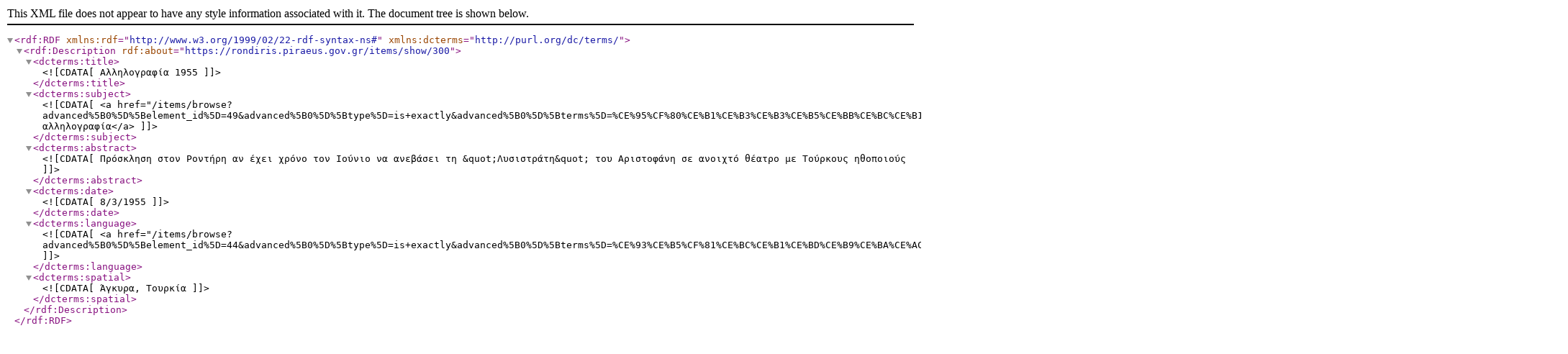

--- FILE ---
content_type: text/xml;charset=UTF-8
request_url: https://rondiris.piraeus.gov.gr/items/show/300?output=dc-rdf
body_size: 671
content:
<rdf:RDF xmlns:rdf="http://www.w3.org/1999/02/22-rdf-syntax-ns#" xmlns:dcterms="http://purl.org/dc/terms/">
<rdf:Description rdf:about="https://rondiris.piraeus.gov.gr/items/show/300">
    <dcterms:title><![CDATA[Αλληλογραφία 1955]]></dcterms:title>
    <dcterms:subject><![CDATA[<a href="/items/browse?advanced%5B0%5D%5Belement_id%5D=49&advanced%5B0%5D%5Btype%5D=is+exactly&advanced%5B0%5D%5Bterms%5D=%CE%95%CF%80%CE%B1%CE%B3%CE%B3%CE%B5%CE%BB%CE%BC%CE%B1%CF%84%CE%B9%CE%BA%CE%AE+%CE%B1%CE%BB%CE%BB%CE%B7%CE%BB%CE%BF%CE%B3%CF%81%CE%B1%CF%86%CE%AF%CE%B1">Επαγγελματική αλληλογραφία</a>]]></dcterms:subject>
    <dcterms:abstract><![CDATA[Πρόσκληση στον Ροντήρη αν έχει χρόνο τον Ιούνιο να ανεβάσει τη &quot;Λυσιστράτη&quot; του Αριστοφάνη σε ανοιχτό θέατρο με Τούρκους ηθοποιούς]]></dcterms:abstract>
    <dcterms:date><![CDATA[8/3/1955]]></dcterms:date>
    <dcterms:language><![CDATA[<a href="/items/browse?advanced%5B0%5D%5Belement_id%5D=44&advanced%5B0%5D%5Btype%5D=is+exactly&advanced%5B0%5D%5Bterms%5D=%CE%93%CE%B5%CF%81%CE%BC%CE%B1%CE%BD%CE%B9%CE%BA%CE%AC">Γερμανικά</a>]]></dcterms:language>
    <dcterms:spatial><![CDATA[Άγκυρα, Τουρκία]]></dcterms:spatial>
</rdf:Description></rdf:RDF>
